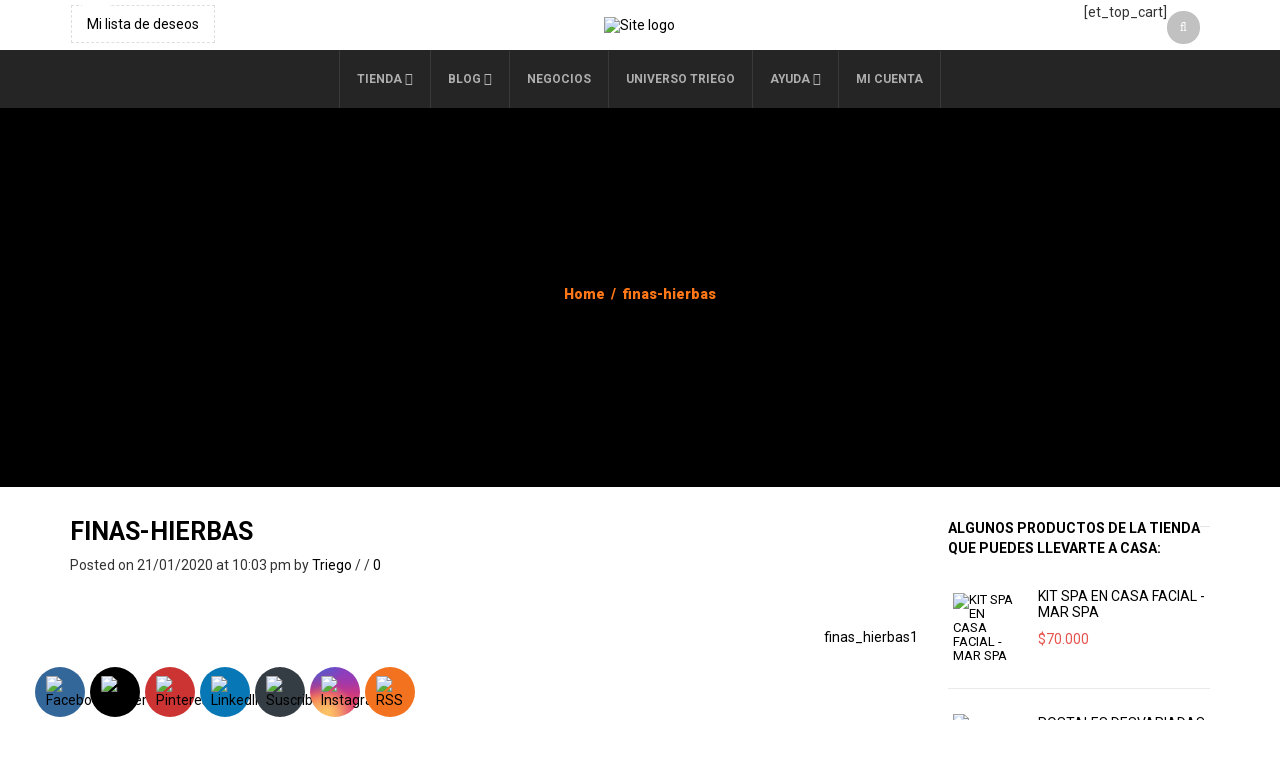

--- FILE ---
content_type: text/html; charset=utf-8
request_url: https://www.google.com/recaptcha/api2/aframe
body_size: 264
content:
<!DOCTYPE HTML><html><head><meta http-equiv="content-type" content="text/html; charset=UTF-8"></head><body><script nonce="dtvfhUGvHNetEAgD-fJmsA">/** Anti-fraud and anti-abuse applications only. See google.com/recaptcha */ try{var clients={'sodar':'https://pagead2.googlesyndication.com/pagead/sodar?'};window.addEventListener("message",function(a){try{if(a.source===window.parent){var b=JSON.parse(a.data);var c=clients[b['id']];if(c){var d=document.createElement('img');d.src=c+b['params']+'&rc='+(localStorage.getItem("rc::a")?sessionStorage.getItem("rc::b"):"");window.document.body.appendChild(d);sessionStorage.setItem("rc::e",parseInt(sessionStorage.getItem("rc::e")||0)+1);localStorage.setItem("rc::h",'1768700340964');}}}catch(b){}});window.parent.postMessage("_grecaptcha_ready", "*");}catch(b){}</script></body></html>